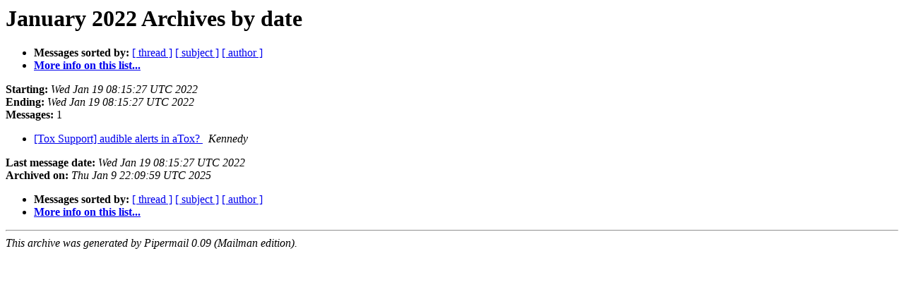

--- FILE ---
content_type: text/html
request_url: https://lists.tox.chat/pipermail/support/2022-January/date.html
body_size: 558
content:
<!DOCTYPE HTML PUBLIC "-//W3C//DTD HTML 4.01 Transitional//EN">
<HTML>
  <HEAD>
     <title>The Support January 2022 Archive by date</title>
     <META NAME="robots" CONTENT="noindex,follow">
     <META http-equiv="Content-Type" content="text/html; charset=us-ascii">
  </HEAD>
  <BODY BGCOLOR="#ffffff">
      <a name="start"></A>
      <h1>January 2022 Archives by date</h1>
      <ul>
         <li> <b>Messages sorted by:</b>
	        <a href="thread.html#start">[ thread ]</a>
		<a href="subject.html#start">[ subject ]</a>
		<a href="author.html#start">[ author ]</a>
		

	     <li><b><a href="https://lists.tox.chat/listinfo/support">More info on this list...
                    </a></b></li>
      </ul>
      <p><b>Starting:</b> <i>Wed Jan 19 08:15:27 UTC 2022</i><br>
         <b>Ending:</b> <i>Wed Jan 19 08:15:27 UTC 2022</i><br>
         <b>Messages:</b> 1<p>
     <ul>

<LI><A HREF="000325.html">[Tox Support] audible alerts in aTox?
</A><A NAME="325">&nbsp;</A>
<I>Kennedy
</I>

    </ul>
    <p>
      <a name="end"><b>Last message date:</b></a> 
       <i>Wed Jan 19 08:15:27 UTC 2022</i><br>
    <b>Archived on:</b> <i>Thu Jan  9 22:09:59 UTC 2025</i>
    <p>
   <ul>
         <li> <b>Messages sorted by:</b>
	        <a href="thread.html#start">[ thread ]</a>
		<a href="subject.html#start">[ subject ]</a>
		<a href="author.html#start">[ author ]</a>
		
	     <li><b><a href="https://lists.tox.chat/listinfo/support">More info on this list...
                    </a></b></li>
     </ul>
     <p>
     <hr>
     <i>This archive was generated by
     Pipermail 0.09 (Mailman edition).</i>
  </BODY>
</HTML>

